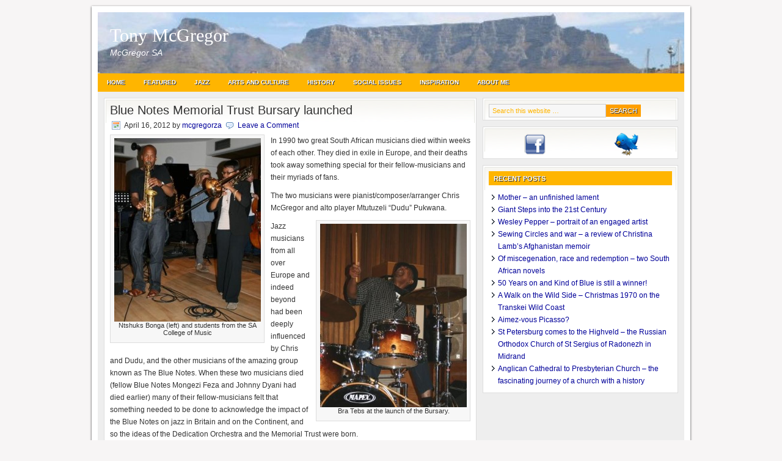

--- FILE ---
content_type: text/html; charset=UTF-8
request_url: https://www.globalbuzz-sa.com/mcgregorza/2012/04/16/blue-notes-memorial-trust-bursary-launched/
body_size: 11377
content:
<!DOCTYPE html PUBLIC "-//W3C//DTD XHTML 1.0 Transitional//EN" "http://www.w3.org/TR/xhtml1/DTD/xhtml1-transitional.dtd">
<html xmlns="http://www.w3.org/1999/xhtml" lang="en-US" xml:lang="en-US">
<head profile="http://gmpg.org/xfn/11">
<meta http-equiv="Content-Type" content="text/html; charset=UTF-8" />
			<meta name="robots" content="noodp,noydir" />
		<title>Blue Notes Memorial Trust Bursary launched</title>
<meta name='robots' content='max-image-preview:large' />
<link rel="alternate" type="application/rss+xml" title="Tony McGregor &raquo; Feed" href="https://www.globalbuzz-sa.com/mcgregorza/feed/" />
<link rel="alternate" type="application/rss+xml" title="Tony McGregor &raquo; Comments Feed" href="https://www.globalbuzz-sa.com/mcgregorza/comments/feed/" />
<link rel="alternate" type="application/rss+xml" title="Tony McGregor &raquo; Blue Notes Memorial Trust Bursary launched Comments Feed" href="https://www.globalbuzz-sa.com/mcgregorza/2012/04/16/blue-notes-memorial-trust-bursary-launched/feed/" />
<link rel="alternate" title="oEmbed (JSON)" type="application/json+oembed" href="https://www.globalbuzz-sa.com/mcgregorza/wp-json/oembed/1.0/embed?url=https%3A%2F%2Fwww.globalbuzz-sa.com%2Fmcgregorza%2F2012%2F04%2F16%2Fblue-notes-memorial-trust-bursary-launched%2F" />
<link rel="alternate" title="oEmbed (XML)" type="text/xml+oembed" href="https://www.globalbuzz-sa.com/mcgregorza/wp-json/oembed/1.0/embed?url=https%3A%2F%2Fwww.globalbuzz-sa.com%2Fmcgregorza%2F2012%2F04%2F16%2Fblue-notes-memorial-trust-bursary-launched%2F&#038;format=xml" />
<link rel="canonical" href="https://www.globalbuzz-sa.com/mcgregorza/2012/04/16/blue-notes-memorial-trust-bursary-launched/" />
<style id='wp-img-auto-sizes-contain-inline-css' type='text/css'>
img:is([sizes=auto i],[sizes^="auto," i]){contain-intrinsic-size:3000px 1500px}
/*# sourceURL=wp-img-auto-sizes-contain-inline-css */
</style>
<link rel='stylesheet' id='amazon-default-styles-css' href='https://www.globalbuzz-sa.com/mcgregorza/wp-content/plugins/amazon-product-in-a-post-plugin/css/amazon-default-plugin-styles.css?ver=1619073606' type='text/css' media='all' />
<link rel='stylesheet' id='amazon-frontend-styles-css' href='https://www.globalbuzz-sa.com/mcgregorza/wp-content/plugins/amazon-product-in-a-post-plugin/css/amazon-frontend.css?ver=1619073606' type='text/css' media='all' />
<link rel='stylesheet' id='lifestyle-child-theme-css' href='https://www.globalbuzz-sa.com/mcgregorza/wp-content/themes/lifestyle/mcstyle.css?ver=1.1' type='text/css' media='all' />
<style id='wp-emoji-styles-inline-css' type='text/css'>

	img.wp-smiley, img.emoji {
		display: inline !important;
		border: none !important;
		box-shadow: none !important;
		height: 1em !important;
		width: 1em !important;
		margin: 0 0.07em !important;
		vertical-align: -0.1em !important;
		background: none !important;
		padding: 0 !important;
	}
/*# sourceURL=wp-emoji-styles-inline-css */
</style>
<style id='wp-block-library-inline-css' type='text/css'>
:root{--wp-block-synced-color:#7a00df;--wp-block-synced-color--rgb:122,0,223;--wp-bound-block-color:var(--wp-block-synced-color);--wp-editor-canvas-background:#ddd;--wp-admin-theme-color:#007cba;--wp-admin-theme-color--rgb:0,124,186;--wp-admin-theme-color-darker-10:#006ba1;--wp-admin-theme-color-darker-10--rgb:0,107,160.5;--wp-admin-theme-color-darker-20:#005a87;--wp-admin-theme-color-darker-20--rgb:0,90,135;--wp-admin-border-width-focus:2px}@media (min-resolution:192dpi){:root{--wp-admin-border-width-focus:1.5px}}.wp-element-button{cursor:pointer}:root .has-very-light-gray-background-color{background-color:#eee}:root .has-very-dark-gray-background-color{background-color:#313131}:root .has-very-light-gray-color{color:#eee}:root .has-very-dark-gray-color{color:#313131}:root .has-vivid-green-cyan-to-vivid-cyan-blue-gradient-background{background:linear-gradient(135deg,#00d084,#0693e3)}:root .has-purple-crush-gradient-background{background:linear-gradient(135deg,#34e2e4,#4721fb 50%,#ab1dfe)}:root .has-hazy-dawn-gradient-background{background:linear-gradient(135deg,#faaca8,#dad0ec)}:root .has-subdued-olive-gradient-background{background:linear-gradient(135deg,#fafae1,#67a671)}:root .has-atomic-cream-gradient-background{background:linear-gradient(135deg,#fdd79a,#004a59)}:root .has-nightshade-gradient-background{background:linear-gradient(135deg,#330968,#31cdcf)}:root .has-midnight-gradient-background{background:linear-gradient(135deg,#020381,#2874fc)}:root{--wp--preset--font-size--normal:16px;--wp--preset--font-size--huge:42px}.has-regular-font-size{font-size:1em}.has-larger-font-size{font-size:2.625em}.has-normal-font-size{font-size:var(--wp--preset--font-size--normal)}.has-huge-font-size{font-size:var(--wp--preset--font-size--huge)}.has-text-align-center{text-align:center}.has-text-align-left{text-align:left}.has-text-align-right{text-align:right}.has-fit-text{white-space:nowrap!important}#end-resizable-editor-section{display:none}.aligncenter{clear:both}.items-justified-left{justify-content:flex-start}.items-justified-center{justify-content:center}.items-justified-right{justify-content:flex-end}.items-justified-space-between{justify-content:space-between}.screen-reader-text{border:0;clip-path:inset(50%);height:1px;margin:-1px;overflow:hidden;padding:0;position:absolute;width:1px;word-wrap:normal!important}.screen-reader-text:focus{background-color:#ddd;clip-path:none;color:#444;display:block;font-size:1em;height:auto;left:5px;line-height:normal;padding:15px 23px 14px;text-decoration:none;top:5px;width:auto;z-index:100000}html :where(.has-border-color){border-style:solid}html :where([style*=border-top-color]){border-top-style:solid}html :where([style*=border-right-color]){border-right-style:solid}html :where([style*=border-bottom-color]){border-bottom-style:solid}html :where([style*=border-left-color]){border-left-style:solid}html :where([style*=border-width]){border-style:solid}html :where([style*=border-top-width]){border-top-style:solid}html :where([style*=border-right-width]){border-right-style:solid}html :where([style*=border-bottom-width]){border-bottom-style:solid}html :where([style*=border-left-width]){border-left-style:solid}html :where(img[class*=wp-image-]){height:auto;max-width:100%}:where(figure){margin:0 0 1em}html :where(.is-position-sticky){--wp-admin--admin-bar--position-offset:var(--wp-admin--admin-bar--height,0px)}@media screen and (max-width:600px){html :where(.is-position-sticky){--wp-admin--admin-bar--position-offset:0px}}

/*# sourceURL=wp-block-library-inline-css */
</style><style id='global-styles-inline-css' type='text/css'>
:root{--wp--preset--aspect-ratio--square: 1;--wp--preset--aspect-ratio--4-3: 4/3;--wp--preset--aspect-ratio--3-4: 3/4;--wp--preset--aspect-ratio--3-2: 3/2;--wp--preset--aspect-ratio--2-3: 2/3;--wp--preset--aspect-ratio--16-9: 16/9;--wp--preset--aspect-ratio--9-16: 9/16;--wp--preset--color--black: #000000;--wp--preset--color--cyan-bluish-gray: #abb8c3;--wp--preset--color--white: #ffffff;--wp--preset--color--pale-pink: #f78da7;--wp--preset--color--vivid-red: #cf2e2e;--wp--preset--color--luminous-vivid-orange: #ff6900;--wp--preset--color--luminous-vivid-amber: #fcb900;--wp--preset--color--light-green-cyan: #7bdcb5;--wp--preset--color--vivid-green-cyan: #00d084;--wp--preset--color--pale-cyan-blue: #8ed1fc;--wp--preset--color--vivid-cyan-blue: #0693e3;--wp--preset--color--vivid-purple: #9b51e0;--wp--preset--gradient--vivid-cyan-blue-to-vivid-purple: linear-gradient(135deg,rgb(6,147,227) 0%,rgb(155,81,224) 100%);--wp--preset--gradient--light-green-cyan-to-vivid-green-cyan: linear-gradient(135deg,rgb(122,220,180) 0%,rgb(0,208,130) 100%);--wp--preset--gradient--luminous-vivid-amber-to-luminous-vivid-orange: linear-gradient(135deg,rgb(252,185,0) 0%,rgb(255,105,0) 100%);--wp--preset--gradient--luminous-vivid-orange-to-vivid-red: linear-gradient(135deg,rgb(255,105,0) 0%,rgb(207,46,46) 100%);--wp--preset--gradient--very-light-gray-to-cyan-bluish-gray: linear-gradient(135deg,rgb(238,238,238) 0%,rgb(169,184,195) 100%);--wp--preset--gradient--cool-to-warm-spectrum: linear-gradient(135deg,rgb(74,234,220) 0%,rgb(151,120,209) 20%,rgb(207,42,186) 40%,rgb(238,44,130) 60%,rgb(251,105,98) 80%,rgb(254,248,76) 100%);--wp--preset--gradient--blush-light-purple: linear-gradient(135deg,rgb(255,206,236) 0%,rgb(152,150,240) 100%);--wp--preset--gradient--blush-bordeaux: linear-gradient(135deg,rgb(254,205,165) 0%,rgb(254,45,45) 50%,rgb(107,0,62) 100%);--wp--preset--gradient--luminous-dusk: linear-gradient(135deg,rgb(255,203,112) 0%,rgb(199,81,192) 50%,rgb(65,88,208) 100%);--wp--preset--gradient--pale-ocean: linear-gradient(135deg,rgb(255,245,203) 0%,rgb(182,227,212) 50%,rgb(51,167,181) 100%);--wp--preset--gradient--electric-grass: linear-gradient(135deg,rgb(202,248,128) 0%,rgb(113,206,126) 100%);--wp--preset--gradient--midnight: linear-gradient(135deg,rgb(2,3,129) 0%,rgb(40,116,252) 100%);--wp--preset--font-size--small: 13px;--wp--preset--font-size--medium: 20px;--wp--preset--font-size--large: 36px;--wp--preset--font-size--x-large: 42px;--wp--preset--spacing--20: 0.44rem;--wp--preset--spacing--30: 0.67rem;--wp--preset--spacing--40: 1rem;--wp--preset--spacing--50: 1.5rem;--wp--preset--spacing--60: 2.25rem;--wp--preset--spacing--70: 3.38rem;--wp--preset--spacing--80: 5.06rem;--wp--preset--shadow--natural: 6px 6px 9px rgba(0, 0, 0, 0.2);--wp--preset--shadow--deep: 12px 12px 50px rgba(0, 0, 0, 0.4);--wp--preset--shadow--sharp: 6px 6px 0px rgba(0, 0, 0, 0.2);--wp--preset--shadow--outlined: 6px 6px 0px -3px rgb(255, 255, 255), 6px 6px rgb(0, 0, 0);--wp--preset--shadow--crisp: 6px 6px 0px rgb(0, 0, 0);}:where(.is-layout-flex){gap: 0.5em;}:where(.is-layout-grid){gap: 0.5em;}body .is-layout-flex{display: flex;}.is-layout-flex{flex-wrap: wrap;align-items: center;}.is-layout-flex > :is(*, div){margin: 0;}body .is-layout-grid{display: grid;}.is-layout-grid > :is(*, div){margin: 0;}:where(.wp-block-columns.is-layout-flex){gap: 2em;}:where(.wp-block-columns.is-layout-grid){gap: 2em;}:where(.wp-block-post-template.is-layout-flex){gap: 1.25em;}:where(.wp-block-post-template.is-layout-grid){gap: 1.25em;}.has-black-color{color: var(--wp--preset--color--black) !important;}.has-cyan-bluish-gray-color{color: var(--wp--preset--color--cyan-bluish-gray) !important;}.has-white-color{color: var(--wp--preset--color--white) !important;}.has-pale-pink-color{color: var(--wp--preset--color--pale-pink) !important;}.has-vivid-red-color{color: var(--wp--preset--color--vivid-red) !important;}.has-luminous-vivid-orange-color{color: var(--wp--preset--color--luminous-vivid-orange) !important;}.has-luminous-vivid-amber-color{color: var(--wp--preset--color--luminous-vivid-amber) !important;}.has-light-green-cyan-color{color: var(--wp--preset--color--light-green-cyan) !important;}.has-vivid-green-cyan-color{color: var(--wp--preset--color--vivid-green-cyan) !important;}.has-pale-cyan-blue-color{color: var(--wp--preset--color--pale-cyan-blue) !important;}.has-vivid-cyan-blue-color{color: var(--wp--preset--color--vivid-cyan-blue) !important;}.has-vivid-purple-color{color: var(--wp--preset--color--vivid-purple) !important;}.has-black-background-color{background-color: var(--wp--preset--color--black) !important;}.has-cyan-bluish-gray-background-color{background-color: var(--wp--preset--color--cyan-bluish-gray) !important;}.has-white-background-color{background-color: var(--wp--preset--color--white) !important;}.has-pale-pink-background-color{background-color: var(--wp--preset--color--pale-pink) !important;}.has-vivid-red-background-color{background-color: var(--wp--preset--color--vivid-red) !important;}.has-luminous-vivid-orange-background-color{background-color: var(--wp--preset--color--luminous-vivid-orange) !important;}.has-luminous-vivid-amber-background-color{background-color: var(--wp--preset--color--luminous-vivid-amber) !important;}.has-light-green-cyan-background-color{background-color: var(--wp--preset--color--light-green-cyan) !important;}.has-vivid-green-cyan-background-color{background-color: var(--wp--preset--color--vivid-green-cyan) !important;}.has-pale-cyan-blue-background-color{background-color: var(--wp--preset--color--pale-cyan-blue) !important;}.has-vivid-cyan-blue-background-color{background-color: var(--wp--preset--color--vivid-cyan-blue) !important;}.has-vivid-purple-background-color{background-color: var(--wp--preset--color--vivid-purple) !important;}.has-black-border-color{border-color: var(--wp--preset--color--black) !important;}.has-cyan-bluish-gray-border-color{border-color: var(--wp--preset--color--cyan-bluish-gray) !important;}.has-white-border-color{border-color: var(--wp--preset--color--white) !important;}.has-pale-pink-border-color{border-color: var(--wp--preset--color--pale-pink) !important;}.has-vivid-red-border-color{border-color: var(--wp--preset--color--vivid-red) !important;}.has-luminous-vivid-orange-border-color{border-color: var(--wp--preset--color--luminous-vivid-orange) !important;}.has-luminous-vivid-amber-border-color{border-color: var(--wp--preset--color--luminous-vivid-amber) !important;}.has-light-green-cyan-border-color{border-color: var(--wp--preset--color--light-green-cyan) !important;}.has-vivid-green-cyan-border-color{border-color: var(--wp--preset--color--vivid-green-cyan) !important;}.has-pale-cyan-blue-border-color{border-color: var(--wp--preset--color--pale-cyan-blue) !important;}.has-vivid-cyan-blue-border-color{border-color: var(--wp--preset--color--vivid-cyan-blue) !important;}.has-vivid-purple-border-color{border-color: var(--wp--preset--color--vivid-purple) !important;}.has-vivid-cyan-blue-to-vivid-purple-gradient-background{background: var(--wp--preset--gradient--vivid-cyan-blue-to-vivid-purple) !important;}.has-light-green-cyan-to-vivid-green-cyan-gradient-background{background: var(--wp--preset--gradient--light-green-cyan-to-vivid-green-cyan) !important;}.has-luminous-vivid-amber-to-luminous-vivid-orange-gradient-background{background: var(--wp--preset--gradient--luminous-vivid-amber-to-luminous-vivid-orange) !important;}.has-luminous-vivid-orange-to-vivid-red-gradient-background{background: var(--wp--preset--gradient--luminous-vivid-orange-to-vivid-red) !important;}.has-very-light-gray-to-cyan-bluish-gray-gradient-background{background: var(--wp--preset--gradient--very-light-gray-to-cyan-bluish-gray) !important;}.has-cool-to-warm-spectrum-gradient-background{background: var(--wp--preset--gradient--cool-to-warm-spectrum) !important;}.has-blush-light-purple-gradient-background{background: var(--wp--preset--gradient--blush-light-purple) !important;}.has-blush-bordeaux-gradient-background{background: var(--wp--preset--gradient--blush-bordeaux) !important;}.has-luminous-dusk-gradient-background{background: var(--wp--preset--gradient--luminous-dusk) !important;}.has-pale-ocean-gradient-background{background: var(--wp--preset--gradient--pale-ocean) !important;}.has-electric-grass-gradient-background{background: var(--wp--preset--gradient--electric-grass) !important;}.has-midnight-gradient-background{background: var(--wp--preset--gradient--midnight) !important;}.has-small-font-size{font-size: var(--wp--preset--font-size--small) !important;}.has-medium-font-size{font-size: var(--wp--preset--font-size--medium) !important;}.has-large-font-size{font-size: var(--wp--preset--font-size--large) !important;}.has-x-large-font-size{font-size: var(--wp--preset--font-size--x-large) !important;}
/*# sourceURL=global-styles-inline-css */
</style>

<style id='classic-theme-styles-inline-css' type='text/css'>
/*! This file is auto-generated */
.wp-block-button__link{color:#fff;background-color:#32373c;border-radius:9999px;box-shadow:none;text-decoration:none;padding:calc(.667em + 2px) calc(1.333em + 2px);font-size:1.125em}.wp-block-file__button{background:#32373c;color:#fff;text-decoration:none}
/*# sourceURL=/wp-includes/css/classic-themes.min.css */
</style>
<link rel='stylesheet' id='contact-form-7-css' href='https://www.globalbuzz-sa.com/mcgregorza/wp-content/plugins/contact-form-7/includes/css/styles.css?ver=6.1.4' type='text/css' media='all' />
<link rel='stylesheet' id='amazon-lightbox-css' href='https://www.globalbuzz-sa.com/mcgregorza/wp-content/plugins/amazon-product-in-a-post-plugin/css/amazon-lightbox.css?ver=1619073606' type='text/css' media='all' />
<script type="text/javascript" id="jquery-core-js-extra">
/* <![CDATA[ */
var appipTemplates = {"templates":[{"location":"core","name":"Default","ID":"default"},{"location":"product","name":"Amazon Layout","ID":"amazon-layout"},{"location":"products","name":"Alternate","ID":"fluffy"},{"location":"product","name":"Dark","ID":"dark"},{"location":"product","name":"Dark: Image Right","ID":"dark-reversed"},{"location":"product","name":"Dark: Image Top","ID":"dark-image-top"},{"location":"product","name":"Light","ID":"light"},{"location":"product","name":"Light: Image Right","ID":"light-reversed"},{"location":"product","name":"Light: Image Top","ID":"light-image-top"},{"location":"search","name":"Grid Layout","ID":"grid"}]};
//# sourceURL=jquery-core-js-extra
/* ]]> */
</script>
<script type="text/javascript" src="https://www.globalbuzz-sa.com/mcgregorza/wp-includes/js/jquery/jquery.min.js?ver=3.7.1" id="jquery-core-js"></script>
<script type="text/javascript" src="https://www.globalbuzz-sa.com/mcgregorza/wp-includes/js/jquery/jquery-migrate.min.js?ver=3.4.1" id="jquery-migrate-js"></script>
<script type="text/javascript" src="https://www.globalbuzz-sa.com/mcgregorza/wp-content/plugins/amazon-product-in-a-post-plugin/js/amazon-lightbox.js?ver=1619073606" id="amazon-lightbox-js"></script>
<link rel="https://api.w.org/" href="https://www.globalbuzz-sa.com/mcgregorza/wp-json/" /><link rel="alternate" title="JSON" type="application/json" href="https://www.globalbuzz-sa.com/mcgregorza/wp-json/wp/v2/posts/700" /><link rel="EditURI" type="application/rsd+xml" title="RSD" href="https://www.globalbuzz-sa.com/mcgregorza/xmlrpc.php?rsd" />
<style data-context="foundation-flickity-css">/*! Flickity v2.0.2
http://flickity.metafizzy.co
---------------------------------------------- */.flickity-enabled{position:relative}.flickity-enabled:focus{outline:0}.flickity-viewport{overflow:hidden;position:relative;height:100%}.flickity-slider{position:absolute;width:100%;height:100%}.flickity-enabled.is-draggable{-webkit-tap-highlight-color:transparent;tap-highlight-color:transparent;-webkit-user-select:none;-moz-user-select:none;-ms-user-select:none;user-select:none}.flickity-enabled.is-draggable .flickity-viewport{cursor:move;cursor:-webkit-grab;cursor:grab}.flickity-enabled.is-draggable .flickity-viewport.is-pointer-down{cursor:-webkit-grabbing;cursor:grabbing}.flickity-prev-next-button{position:absolute;top:50%;width:44px;height:44px;border:none;border-radius:50%;background:#fff;background:hsla(0,0%,100%,.75);cursor:pointer;-webkit-transform:translateY(-50%);transform:translateY(-50%)}.flickity-prev-next-button:hover{background:#fff}.flickity-prev-next-button:focus{outline:0;box-shadow:0 0 0 5px #09f}.flickity-prev-next-button:active{opacity:.6}.flickity-prev-next-button.previous{left:10px}.flickity-prev-next-button.next{right:10px}.flickity-rtl .flickity-prev-next-button.previous{left:auto;right:10px}.flickity-rtl .flickity-prev-next-button.next{right:auto;left:10px}.flickity-prev-next-button:disabled{opacity:.3;cursor:auto}.flickity-prev-next-button svg{position:absolute;left:20%;top:20%;width:60%;height:60%}.flickity-prev-next-button .arrow{fill:#333}.flickity-page-dots{position:absolute;width:100%;bottom:-25px;padding:0;margin:0;list-style:none;text-align:center;line-height:1}.flickity-rtl .flickity-page-dots{direction:rtl}.flickity-page-dots .dot{display:inline-block;width:10px;height:10px;margin:0 8px;background:#333;border-radius:50%;opacity:.25;cursor:pointer}.flickity-page-dots .dot.is-selected{opacity:1}</style><style data-context="foundation-slideout-css">.slideout-menu{position:fixed;left:0;top:0;bottom:0;right:auto;z-index:0;width:256px;overflow-y:auto;-webkit-overflow-scrolling:touch;display:none}.slideout-menu.pushit-right{left:auto;right:0}.slideout-panel{position:relative;z-index:1;will-change:transform}.slideout-open,.slideout-open .slideout-panel,.slideout-open body{overflow:hidden}.slideout-open .slideout-menu{display:block}.pushit{display:none}</style><link rel="icon" href="https://www.globalbuzz-sa.com/mcgregorza/wp-content/themes/lifestyle/images/favicon.ico" />
<link rel="pingback" href="https://www.globalbuzz-sa.com/mcgregorza/xmlrpc.php" />
<?php
ini_set(’zlib.output_compression’, ‘On’);
ini_set(’zlib.output_compression_level’, ‘1′);
?><style>.ios7.web-app-mode.has-fixed header{ background-color: rgba(3,122,221,.88);}</style></head>
<body data-rsssl=1 class="wp-singular post-template-default single single-post postid-700 single-format-standard wp-theme-genesis wp-child-theme-lifestyle header-full-width content-sidebar mcstyle.css"><div id="wrap"><div id="header"><div class="wrap"><div id="title-area"><p id="title"><a href="https://www.globalbuzz-sa.com/mcgregorza/">Tony McGregor</a></p><p id="description">McGregor SA</p></div></div></div><div id="subnav"><div class="wrap"><ul id="menu-mcza" class="menu genesis-nav-menu menu-secondary js-superfish"><li id="menu-item-505" class="menu-item menu-item-type-custom menu-item-object-custom menu-item-home menu-item-505"><a href="https://www.globalbuzz-sa.com/mcgregorza">Home</a></li>
<li id="menu-item-507" class="menu-item menu-item-type-taxonomy menu-item-object-category menu-item-507"><a href="https://www.globalbuzz-sa.com/mcgregorza/featured/">Featured</a></li>
<li id="menu-item-508" class="menu-item menu-item-type-taxonomy menu-item-object-category menu-item-508"><a href="https://www.globalbuzz-sa.com/mcgregorza/jazz/">Jazz</a></li>
<li id="menu-item-509" class="menu-item menu-item-type-taxonomy menu-item-object-category menu-item-509"><a href="https://www.globalbuzz-sa.com/mcgregorza/arts-and-culture/">Arts and Culture</a></li>
<li id="menu-item-510" class="menu-item menu-item-type-taxonomy menu-item-object-category menu-item-510"><a href="https://www.globalbuzz-sa.com/mcgregorza/history/">History</a></li>
<li id="menu-item-511" class="menu-item menu-item-type-taxonomy menu-item-object-category menu-item-511"><a href="https://www.globalbuzz-sa.com/mcgregorza/social-issues/">Social Issues</a></li>
<li id="menu-item-512" class="menu-item menu-item-type-taxonomy menu-item-object-category menu-item-512"><a href="https://www.globalbuzz-sa.com/mcgregorza/inspiration/">Inspiration</a></li>
<li id="menu-item-506" class="menu-item menu-item-type-post_type menu-item-object-page menu-item-506"><a href="https://www.globalbuzz-sa.com/mcgregorza/sample-page/">About me</a></li>
</ul></div></div><div id="inner"><div id="content-sidebar-wrap"><div id="content" class="hfeed"><div class="post-700 post type-post status-publish format-standard hentry category-south-africa entry"><h1 class="entry-title">Blue Notes Memorial Trust Bursary launched</h1>
<div class="post-info"><span class="date published time" title="2012-04-16T19:18:14+00:00">April 16, 2012</span>  by <span class="author vcard"><span class="fn"><a href="https://www.globalbuzz-sa.com/mcgregorza/author/mcgregorza/" rel="author">mcgregorza</a></span></span> <span class="post-comments"><a href="https://www.globalbuzz-sa.com/mcgregorza/2012/04/16/blue-notes-memorial-trust-bursary-launched/#respond">Leave a Comment</a></span> </div><div class="entry-content"><div id="attachment_703" style="width: 250px" class="wp-caption alignleft"><a href="https://www.globalbuzz-sa.com/mcgregorza/files/2012/04/Blue-Notes-Trust-Launch-169-01.jpg"><img decoding="async" aria-describedby="caption-attachment-703" class="size-medium wp-image-703" src="https://www.globalbuzz-sa.com/mcgregorza/files/2012/04/Blue-Notes-Trust-Launch-169-01-240x300.jpg" alt="" width="240" height="300" srcset="https://www.globalbuzz-sa.com/mcgregorza/files/2012/04/Blue-Notes-Trust-Launch-169-01-240x300.jpg 240w, https://www.globalbuzz-sa.com/mcgregorza/files/2012/04/Blue-Notes-Trust-Launch-169-01.jpg 336w" sizes="(max-width: 240px) 100vw, 240px" /></a><p id="caption-attachment-703" class="wp-caption-text">Ntshuks Bonga (left) and students from the SA College of Music</p></div>
<p>In 1990 two great South African musicians died within weeks of each other. They died in exile in Europe, and their deaths took away something special for their fellow-musicians and their myriads of fans.</p>
<p>The two musicians were pianist/composer/arranger Chris McGregor and alto player Mtutuzeli &#8220;Dudu&#8221; Pukwana.</p>
<div id="attachment_701" style="width: 250px" class="wp-caption alignright"><a href="https://www.globalbuzz-sa.com/mcgregorza/files/2012/04/Blue-Notes-Trust-Launch-159-01.jpg"><img decoding="async" aria-describedby="caption-attachment-701" class="size-medium wp-image-701 " src="https://www.globalbuzz-sa.com/mcgregorza/files/2012/04/Blue-Notes-Trust-Launch-159-01-240x300.jpg" alt="" width="240" height="300" srcset="https://www.globalbuzz-sa.com/mcgregorza/files/2012/04/Blue-Notes-Trust-Launch-159-01-240x300.jpg 240w, https://www.globalbuzz-sa.com/mcgregorza/files/2012/04/Blue-Notes-Trust-Launch-159-01.jpg 336w" sizes="(max-width: 240px) 100vw, 240px" /></a><p id="caption-attachment-701" class="wp-caption-text">Bra Tebs at the launch of the Bursary.</p></div>
<p>Jazz musicians from all over Europe and indeed beyond had been deeply influenced by Chris and Dudu, and the other musicians of the amazing group known as The Blue Notes. When these two musicians died (fellow Blue Notes Mongezi Feza and Johnny Dyani had died earlier) many of their fellow-musicians felt that something needed to be done to acknowledge the impact of the Blue Notes on jazz in Britain and on the Continent, and so the ideas of the Dedication Orchestra and the Memorial Trust were born.</p>
<p>The Dedication Orchestra was formed under the leadership of the sole surviving Blue Note, Louis &#8220;Bra Tebs&#8221; Moholo-Moholo and recorded two outstanding albums featuring arrangements of compositions by Blue Notes members arranged by other musicians who had played in different formations with them.</p>
<p>The Dedication Orchestra made two albums released in 1992 and 1994 respectively, called <em>Spirits Rejoice</em> and <em>Ixesha</em> (Time), both on the Ogun lable. These albums featured arrangements of the Blue Notes songbook by such musicians as Keith Tippett, Mike Westbrook, Kenny Wheeler, Eddie Parker, Django Bates, Jim Dvorak, and Sean Bergin, among others. All the arrangers and musicians gave of their time and skills for the project.</p>
<p>All proceeds from the doors at concerts by the Dedication Orchestra and from the sales of the two CDs formed the capital of the Trust fund which has now achieved its purpose &#8211; providing a bursary for a student to study jazz at the South African College of Music at the University of Cape Town.</p>
<div id="attachment_702" style="width: 250px" class="wp-caption alignleft"><a href="https://www.globalbuzz-sa.com/mcgregorza/files/2012/04/Blue-Notes-Trust-Launch-057-01.jpg"><img loading="lazy" decoding="async" aria-describedby="caption-attachment-702" class="size-medium wp-image-702" src="https://www.globalbuzz-sa.com/mcgregorza/files/2012/04/Blue-Notes-Trust-Launch-057-01-240x300.jpg" alt="" width="240" height="300" srcset="https://www.globalbuzz-sa.com/mcgregorza/files/2012/04/Blue-Notes-Trust-Launch-057-01-240x300.jpg 240w, https://www.globalbuzz-sa.com/mcgregorza/files/2012/04/Blue-Notes-Trust-Launch-057-01.jpg 336w" sizes="auto, (max-width: 240px) 100vw, 240px" /></a><p id="caption-attachment-702" class="wp-caption-text">Ogun&#039;s Hazel Miller at the launch</p></div>
<p>The Bursary was launched in Cape Town on 11 April 2012 at College of Music with performances by a student group under the leadership of Bheki Mkwane, the UCT Jazz Voices and a group comprising students under the leadership of Bra Tebs and with contributions by alto player Ntshuks Bonga.</p>
<p>Ogun&#8217;s Hazel Miller, longtime friend of South African jazz and widow of bass player Harry Miller, gave a short address outlining the Memorial Trust and the idea behind the Bursary.</p>
<p>The event was attended by many friends and family members of the late Blue Notes.</p>
<p>The Bursary was established with £25 000 capital, and in addition many of the charts of arrangements for and recordings of the Dedication Orchestra will be housed in the W.H. Bell Library at the SA College of Music.</p>
<p>&nbsp;</p>
<!--<rdf:RDF xmlns:rdf="http://www.w3.org/1999/02/22-rdf-syntax-ns#"
			xmlns:dc="http://purl.org/dc/elements/1.1/"
			xmlns:trackback="http://madskills.com/public/xml/rss/module/trackback/">
		<rdf:Description rdf:about="https://www.globalbuzz-sa.com/mcgregorza/2012/04/16/blue-notes-memorial-trust-bursary-launched/"
    dc:identifier="https://www.globalbuzz-sa.com/mcgregorza/2012/04/16/blue-notes-memorial-trust-bursary-launched/"
    dc:title="Blue Notes Memorial Trust Bursary launched"
    trackback:ping="https://www.globalbuzz-sa.com/mcgregorza/2012/04/16/blue-notes-memorial-trust-bursary-launched/trackback/" />
</rdf:RDF>-->
</div><div class="adsense">

<!-- place Google AdSense code here -->

</div><div class="post-meta"><span class="categories">Filed Under: <a href="https://www.globalbuzz-sa.com/mcgregorza/south-africa/" rel="category tag">South Africa</a></span> </div></div>	<div id="respond" class="comment-respond">
		<h3 id="reply-title" class="comment-reply-title">Speak Your Mind <small><a rel="nofollow" id="cancel-comment-reply-link" href="/mcgregorza/2012/04/16/blue-notes-memorial-trust-bursary-launched/#respond" style="display:none;">Cancel reply</a></small></h3><form action="https://www.globalbuzz-sa.com/mcgregorza/wp-comments-post.php" method="post" id="commentform" class="comment-form"><p class="comment-form-comment"><textarea id="comment" name="comment" cols="45" rows="8" tabindex="4" aria-required="true"></textarea></p><p class="comment-form-author"><input id="author" name="author" type="text" value="" size="30" tabindex="1" aria-required="true" /><label for="author">Name</label> <span class="required">*</span></p>
<p class="comment-form-email"><input id="email" name="email" type="text" value="" size="30" tabindex="2" aria-required="true" /><label for="email">Email</label> <span class="required">*</span></p>
<p class="comment-form-url"><input id="url" name="url" type="text" value="" size="30" tabindex="3" /><label for="url">Website</label></p>
<p class="form-submit"><input name="submit" type="submit" id="submit" class="submit" value="Post Comment" /> <input type='hidden' name='comment_post_ID' value='700' id='comment_post_ID' />
<input type='hidden' name='comment_parent' id='comment_parent' value='0' />
</p><p style="display: none;"><input type="hidden" id="akismet_comment_nonce" name="akismet_comment_nonce" value="e4521f9174" /></p><p style="display: none !important;" class="akismet-fields-container" data-prefix="ak_"><label>&#916;<textarea name="ak_hp_textarea" cols="45" rows="8" maxlength="100"></textarea></label><input type="hidden" id="ak_js_1" name="ak_js" value="102"/><script>document.getElementById( "ak_js_1" ).setAttribute( "value", ( new Date() ).getTime() );</script></p></form>	</div><!-- #respond -->
	</div><div id="sidebar" class="sidebar widget-area"><div id="search-3" class="widget widget_search"><div class="widget-wrap"><form method="get" class="searchform search-form" action="https://www.globalbuzz-sa.com/mcgregorza/" role="search" ><input type="text" value="Search this website &#x02026;" name="s" class="s search-input" onfocus="if ('Search this website &#x2026;' === this.value) {this.value = '';}" onblur="if ('' === this.value) {this.value = 'Search this website &#x2026;';}" /><input type="submit" class="searchsubmit search-submit" value="Search" /></form></div></div>
<div id="text-4" class="widget widget_text"><div class="widget-wrap">			<div class="textwidget"><table width="100%" border="0" cellspacing="0" cellpadding="0">
  <tr>
 <td width="20%" align="center"><a href="http://www.facebook.com/pages/SouthAfricaInfo/163220107052591" target="_blank"><img title="South Africa Info" src="https://www.dmg-network.com/images/facebook.png" alt="South Africa Info on Facebook" width="39"  /></a></td>
    <td width="20%" align="center"><a href="http://twitter.com/#!/TonyMcgregor" target="_blank"><img src="https://www.dmg-network.com/images/twitter.png" alt="TonyMcGregor on Twitter" width="52" align="absmiddle" title="Follow us on Twitter"  /></a></td>

  </tr>
</table></div>
		</div></div>

		<div id="recent-posts-3" class="widget widget_recent_entries"><div class="widget-wrap">
		<h4 class="widget-title widgettitle">Recent Posts</h4>

		<ul>
											<li>
					<a href="https://www.globalbuzz-sa.com/mcgregorza/2012/10/18/mother-an-unfinished-lament/">Mother &#8211; an unfinished lament</a>
									</li>
											<li>
					<a href="https://www.globalbuzz-sa.com/mcgregorza/2012/10/18/giant-steps-into-the-21st-century/">Giant Steps into the 21st Century</a>
									</li>
											<li>
					<a href="https://www.globalbuzz-sa.com/mcgregorza/2012/10/10/wesley-pepper-portrait-of-an-engaged-artist/">Wesley Pepper – portrait of an engaged artist</a>
									</li>
											<li>
					<a href="https://www.globalbuzz-sa.com/mcgregorza/2012/09/20/sewing-circles-and-war-a-review-of-christina-lambs-afghanistan-memoir/">Sewing Circles and war – a review of Christina Lamb&#8217;s Afghanistan memoir</a>
									</li>
											<li>
					<a href="https://www.globalbuzz-sa.com/mcgregorza/2012/09/15/of-miscegenation-race-and-redemption-two-south-african-novels/">Of miscegenation, race and redemption – two South African novels</a>
									</li>
											<li>
					<a href="https://www.globalbuzz-sa.com/mcgregorza/2012/09/09/50-years-on-and-kind-of-blue-is-still-a-winner/">50 Years on and Kind of Blue is still a winner!</a>
									</li>
											<li>
					<a href="https://www.globalbuzz-sa.com/mcgregorza/2012/09/01/a-walk-on-the-wild-side-christmas-1970-on-the-transkei-wild-coast/">A Walk on the Wild Side – Christmas 1970 on the Transkei Wild Coast</a>
									</li>
											<li>
					<a href="https://www.globalbuzz-sa.com/mcgregorza/2012/08/31/aimez-vous-picasso/">Aimez-vous Picasso?</a>
									</li>
											<li>
					<a href="https://www.globalbuzz-sa.com/mcgregorza/2012/08/20/st-petersburg-comes-to-the-highveld-the-russian-orthodox-church-of-st-sergius-of-radonezh-in-midrand/">St Petersburg comes to the Highveld – the Russian Orthodox Church of St Sergius of Radonezh in Midrand</a>
									</li>
											<li>
					<a href="https://www.globalbuzz-sa.com/mcgregorza/2012/08/17/anglican-cathedral-to-presbyterian-church-the-fascinating-journey-of-a-church-with-a-history/">Anglican Cathedral to Presbyterian Church – the fascinating journey of a church with a history</a>
									</li>
					</ul>

		</div></div>
<div id="sidebar-bottom">

	<div id="sidebar-bottom-left">
					</div><!-- end #sidebar-bottom-left -->
	
	<div id="sidebar-bottom-right">
					</div><!-- end #sidebar-bottom-right -->

</div><!-- end #sidebar-bottom --></div></div></div><div id="footer" class="footer"><div class="wrap"><div class="gototop"><p><a href="#wrap" rel="nofollow">Return to top of page</a></p></div><div class="creds"><p>Copyright &#x000A9;&nbsp;2026 &#x000B7;  <a href="https://www.studiopress.com/">Genesis Framework</a> &#x000B7; <a href="https://wordpress.org/">WordPress</a> &#x000B7; <a href="https://www.globalbuzz-sa.com/mcgregorza/wp-login.php">Log in</a></p></div></div></div></div><script type="speculationrules">
{"prefetch":[{"source":"document","where":{"and":[{"href_matches":"/mcgregorza/*"},{"not":{"href_matches":["/mcgregorza/wp-*.php","/mcgregorza/wp-admin/*","/mcgregorza/files/*","/mcgregorza/wp-content/*","/mcgregorza/wp-content/plugins/*","/mcgregorza/wp-content/themes/lifestyle/*","/mcgregorza/wp-content/themes/genesis/*","/mcgregorza/*\\?(.+)"]}},{"not":{"selector_matches":"a[rel~=\"nofollow\"]"}},{"not":{"selector_matches":".no-prefetch, .no-prefetch a"}}]},"eagerness":"conservative"}]}
</script>
<!-- Powered by WPtouch: 4.3.62 --><script type="text/javascript">

  var _gaq = _gaq || [];
  _gaq.push(['_setAccount', 'UA-289241-38']);
  _gaq.push(['_trackPageview']);

  (function() {
    var ga = document.createElement('script'); ga.type = 'text/javascript'; ga.async = true;
    ga.src = ('https:' == document.location.protocol ? 'https://ssl' : 'http://www') + '.google-analytics.com/ga.js';
    var s = document.getElementsByTagName('script')[0]; s.parentNode.insertBefore(ga, s);
  })();

</script><script type="text/javascript" src="https://www.globalbuzz-sa.com/mcgregorza/wp-includes/js/dist/hooks.min.js?ver=dd5603f07f9220ed27f1" id="wp-hooks-js"></script>
<script type="text/javascript" src="https://www.globalbuzz-sa.com/mcgregorza/wp-includes/js/dist/i18n.min.js?ver=c26c3dc7bed366793375" id="wp-i18n-js"></script>
<script type="text/javascript" id="wp-i18n-js-after">
/* <![CDATA[ */
wp.i18n.setLocaleData( { 'text direction\u0004ltr': [ 'ltr' ] } );
//# sourceURL=wp-i18n-js-after
/* ]]> */
</script>
<script type="text/javascript" src="https://www.globalbuzz-sa.com/mcgregorza/wp-content/plugins/contact-form-7/includes/swv/js/index.js?ver=6.1.4" id="swv-js"></script>
<script type="text/javascript" id="contact-form-7-js-before">
/* <![CDATA[ */
var wpcf7 = {
    "api": {
        "root": "https:\/\/www.globalbuzz-sa.com\/mcgregorza\/wp-json\/",
        "namespace": "contact-form-7\/v1"
    }
};
//# sourceURL=contact-form-7-js-before
/* ]]> */
</script>
<script type="text/javascript" src="https://www.globalbuzz-sa.com/mcgregorza/wp-content/plugins/contact-form-7/includes/js/index.js?ver=6.1.4" id="contact-form-7-js"></script>
<script type="text/javascript" src="https://www.globalbuzz-sa.com/mcgregorza/wp-includes/js/comment-reply.min.js?ver=6.9" id="comment-reply-js" async="async" data-wp-strategy="async" fetchpriority="low"></script>
<script type="text/javascript" src="https://www.globalbuzz-sa.com/mcgregorza/wp-includes/js/hoverIntent.min.js?ver=1.10.2" id="hoverIntent-js"></script>
<script type="text/javascript" src="https://www.globalbuzz-sa.com/mcgregorza/wp-content/themes/genesis/lib/js/menu/superfish.min.js?ver=1.7.10" id="superfish-js"></script>
<script type="text/javascript" src="https://www.globalbuzz-sa.com/mcgregorza/wp-content/themes/genesis/lib/js/menu/superfish.args.min.js?ver=2.10.1" id="superfish-args-js"></script>
<script type="text/javascript" src="https://www.globalbuzz-sa.com/mcgregorza/wp-content/themes/genesis/lib/js/menu/superfish.compat.min.js?ver=2.10.1" id="superfish-compat-js"></script>
<script defer type="text/javascript" src="https://www.globalbuzz-sa.com/mcgregorza/wp-content/plugins/akismet/_inc/akismet-frontend.js?ver=1762972374" id="akismet-frontend-js"></script>
<script id="wp-emoji-settings" type="application/json">
{"baseUrl":"https://s.w.org/images/core/emoji/17.0.2/72x72/","ext":".png","svgUrl":"https://s.w.org/images/core/emoji/17.0.2/svg/","svgExt":".svg","source":{"concatemoji":"https://www.globalbuzz-sa.com/mcgregorza/wp-includes/js/wp-emoji-release.min.js?ver=6.9"}}
</script>
<script type="module">
/* <![CDATA[ */
/*! This file is auto-generated */
const a=JSON.parse(document.getElementById("wp-emoji-settings").textContent),o=(window._wpemojiSettings=a,"wpEmojiSettingsSupports"),s=["flag","emoji"];function i(e){try{var t={supportTests:e,timestamp:(new Date).valueOf()};sessionStorage.setItem(o,JSON.stringify(t))}catch(e){}}function c(e,t,n){e.clearRect(0,0,e.canvas.width,e.canvas.height),e.fillText(t,0,0);t=new Uint32Array(e.getImageData(0,0,e.canvas.width,e.canvas.height).data);e.clearRect(0,0,e.canvas.width,e.canvas.height),e.fillText(n,0,0);const a=new Uint32Array(e.getImageData(0,0,e.canvas.width,e.canvas.height).data);return t.every((e,t)=>e===a[t])}function p(e,t){e.clearRect(0,0,e.canvas.width,e.canvas.height),e.fillText(t,0,0);var n=e.getImageData(16,16,1,1);for(let e=0;e<n.data.length;e++)if(0!==n.data[e])return!1;return!0}function u(e,t,n,a){switch(t){case"flag":return n(e,"\ud83c\udff3\ufe0f\u200d\u26a7\ufe0f","\ud83c\udff3\ufe0f\u200b\u26a7\ufe0f")?!1:!n(e,"\ud83c\udde8\ud83c\uddf6","\ud83c\udde8\u200b\ud83c\uddf6")&&!n(e,"\ud83c\udff4\udb40\udc67\udb40\udc62\udb40\udc65\udb40\udc6e\udb40\udc67\udb40\udc7f","\ud83c\udff4\u200b\udb40\udc67\u200b\udb40\udc62\u200b\udb40\udc65\u200b\udb40\udc6e\u200b\udb40\udc67\u200b\udb40\udc7f");case"emoji":return!a(e,"\ud83e\u1fac8")}return!1}function f(e,t,n,a){let r;const o=(r="undefined"!=typeof WorkerGlobalScope&&self instanceof WorkerGlobalScope?new OffscreenCanvas(300,150):document.createElement("canvas")).getContext("2d",{willReadFrequently:!0}),s=(o.textBaseline="top",o.font="600 32px Arial",{});return e.forEach(e=>{s[e]=t(o,e,n,a)}),s}function r(e){var t=document.createElement("script");t.src=e,t.defer=!0,document.head.appendChild(t)}a.supports={everything:!0,everythingExceptFlag:!0},new Promise(t=>{let n=function(){try{var e=JSON.parse(sessionStorage.getItem(o));if("object"==typeof e&&"number"==typeof e.timestamp&&(new Date).valueOf()<e.timestamp+604800&&"object"==typeof e.supportTests)return e.supportTests}catch(e){}return null}();if(!n){if("undefined"!=typeof Worker&&"undefined"!=typeof OffscreenCanvas&&"undefined"!=typeof URL&&URL.createObjectURL&&"undefined"!=typeof Blob)try{var e="postMessage("+f.toString()+"("+[JSON.stringify(s),u.toString(),c.toString(),p.toString()].join(",")+"));",a=new Blob([e],{type:"text/javascript"});const r=new Worker(URL.createObjectURL(a),{name:"wpTestEmojiSupports"});return void(r.onmessage=e=>{i(n=e.data),r.terminate(),t(n)})}catch(e){}i(n=f(s,u,c,p))}t(n)}).then(e=>{for(const n in e)a.supports[n]=e[n],a.supports.everything=a.supports.everything&&a.supports[n],"flag"!==n&&(a.supports.everythingExceptFlag=a.supports.everythingExceptFlag&&a.supports[n]);var t;a.supports.everythingExceptFlag=a.supports.everythingExceptFlag&&!a.supports.flag,a.supports.everything||((t=a.source||{}).concatemoji?r(t.concatemoji):t.wpemoji&&t.twemoji&&(r(t.twemoji),r(t.wpemoji)))});
//# sourceURL=https://www.globalbuzz-sa.com/mcgregorza/wp-includes/js/wp-emoji-loader.min.js
/* ]]> */
</script>
</body></html>
